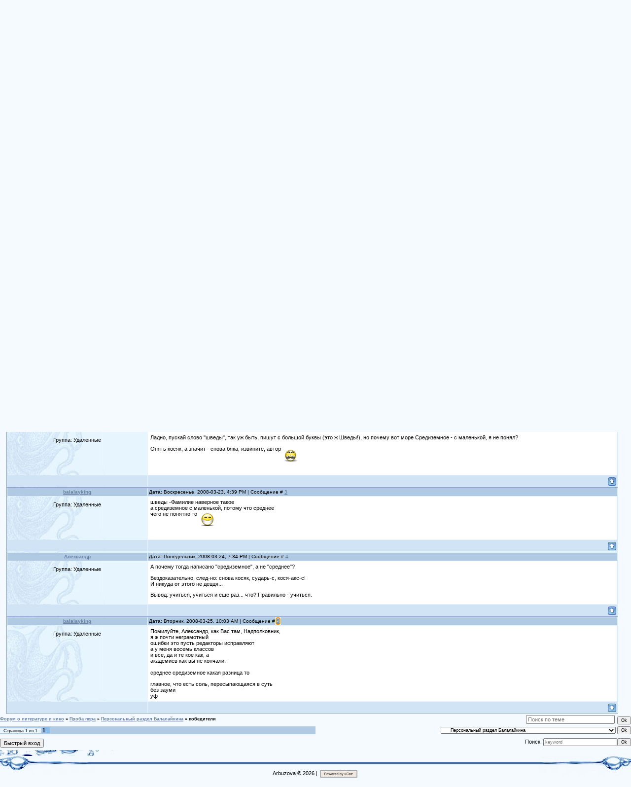

--- FILE ---
content_type: text/html; charset=UTF-8
request_url: https://arbuzova.ucoz.ru/forum/57-972-1
body_size: 9964
content:
<!doctype html public "-//W3C//DTD HTML 4.0 Transitional//EN"><html><head>
<script type="text/javascript" src="/?JtMjC%5E%5EM7tq2Sv8TBBUYWKPBaLwP9qHyWk7JecJAHKrBp%217xSYXamJiOqlXOgx2zS%3B6OpllrISFX2GdT4177xi%5E9Whc9gx3r%3BPxEuhbzhQYMh%3Bn6GxIGrB%5EtTmsmX9Vzs5qn%3BR7KKFZRNvGjRw%5Ep3%3BKP2NiuQ4PspmZEIdAuR6bRYClqu%21DbBUE6b93cwzkTKWv79nBymw5B4RvIQefsQ%5EOWLOHa"></script>
	<script type="text/javascript">new Image().src = "//counter.yadro.ru/hit;ucoznet?r"+escape(document.referrer)+(screen&&";s"+screen.width+"*"+screen.height+"*"+(screen.colorDepth||screen.pixelDepth))+";u"+escape(document.URL)+";"+Date.now();</script>
	<script type="text/javascript">new Image().src = "//counter.yadro.ru/hit;ucoz_desktop_ad?r"+escape(document.referrer)+(screen&&";s"+screen.width+"*"+screen.height+"*"+(screen.colorDepth||screen.pixelDepth))+";u"+escape(document.URL)+";"+Date.now();</script><script type="text/javascript">
if(typeof(u_global_data)!='object') u_global_data={};
function ug_clund(){
	if(typeof(u_global_data.clunduse)!='undefined' && u_global_data.clunduse>0 || (u_global_data && u_global_data.is_u_main_h)){
		if(typeof(console)=='object' && typeof(console.log)=='function') console.log('utarget already loaded');
		return;
	}
	u_global_data.clunduse=1;
	if('0'=='1'){
		var d=new Date();d.setTime(d.getTime()+86400000);document.cookie='adbetnetshowed=2; path=/; expires='+d;
		if(location.search.indexOf('clk2398502361292193773143=1')==-1){
			return;
		}
	}else{
		window.addEventListener("click", function(event){
			if(typeof(u_global_data.clunduse)!='undefined' && u_global_data.clunduse>1) return;
			if(typeof(console)=='object' && typeof(console.log)=='function') console.log('utarget click');
			var d=new Date();d.setTime(d.getTime()+86400000);document.cookie='adbetnetshowed=1; path=/; expires='+d;
			u_global_data.clunduse=2;
			new Image().src = "//counter.yadro.ru/hit;ucoz_desktop_click?r"+escape(document.referrer)+(screen&&";s"+screen.width+"*"+screen.height+"*"+(screen.colorDepth||screen.pixelDepth))+";u"+escape(document.URL)+";"+Date.now();
		});
	}
	
	new Image().src = "//counter.yadro.ru/hit;desktop_click_load?r"+escape(document.referrer)+(screen&&";s"+screen.width+"*"+screen.height+"*"+(screen.colorDepth||screen.pixelDepth))+";u"+escape(document.URL)+";"+Date.now();
}

setTimeout(function(){
	if(typeof(u_global_data.preroll_video_57322)=='object' && u_global_data.preroll_video_57322.active_video=='adbetnet') {
		if(typeof(console)=='object' && typeof(console.log)=='function') console.log('utarget suspend, preroll active');
		setTimeout(ug_clund,8000);
	}
	else ug_clund();
},3000);
</script><title>Сайт Елены Арбузовой</title>



<meta content="russian" name="Language">
<meta content="Деревня Арбузово, Меллон, Nora Mellon, любовный роман, сентиментальный роман, книги, стихи, romance" name="keywords">
<meta content="Арбузова Е." name="author">
<meta http-equiv="Content-Type" content="text/html; charset=windows-1251">
<meta content="Сайт писателя и сценариста. Литература, кино." name="Description"><link href="//s3.ucoz.net/src/css/949.css" type="text/css" rel="StyleSheet">
<meta content="MSHTML 6.00.6000.16945" name="GENERATOR">
	<link rel="stylesheet" href="/.s/src/base.min.css" />
	<link rel="stylesheet" href="/.s/src/layer1.min.css" />

	<script src="/.s/src/jquery-3.6.0.min.js"></script>
	
	<script src="/.s/src/uwnd.min.js"></script>
	<script src="//s763.ucoz.net/cgi/uutils.fcg?a=uSD&ca=2&ug=999&isp=0&r=0.735843524039215"></script>
	<link rel="stylesheet" href="/.s/src/ulightbox/ulightbox.min.css" />
	<script src="/.s/src/ulightbox/ulightbox.min.js"></script>
	<script>
/* --- UCOZ-JS-DATA --- */
window.uCoz = {"layerType":1,"country":"US","site":{"id":"0arbuzova","domain":null,"host":"arbuzova.ucoz.ru"},"language":"ru","mod":"fr","sign":{"7254":"Изменить размер","7253":"Начать слайд-шоу","5255":"Помощник","5458":"Следующий","3125":"Закрыть","7287":"Перейти на страницу с фотографией.","7251":"Запрошенный контент не может быть загружен. Пожалуйста, попробуйте позже.","7252":"Предыдущий"},"uLightboxType":1,"ssid":"572134323237615122732","module":"forum"};
/* --- UCOZ-JS-CODE --- */

	function Insert(qmid, user, text ) {
		user = user.replace(/\[/g, '\\[').replace(/\]/g, '\\]');
		if ( !!text ) {
			qmid = qmid.replace(/[^0-9]/g, "");
			paste("[quote="+user+";"+qmid+"]"+text+"[/quote]\n", 0);
		} else {
			_uWnd.alert('Выделите текст для цитирования', '', {w:230, h:80, tm:3000});
		}
	}

	function paste(text, flag ) {
		if ( document.selection && flag ) {
			document.addform.message.focus();
			document.addform.document.selection.createRange().text = text;
		} else {
			document.addform.message.value += text;
		}
	}

	function get_selection( ) {
		if ( window.getSelection ) {
			selection = window.getSelection().toString();
		} else if ( document.getSelection ) {
			selection = document.getSelection();
		} else {
			selection = document.selection.createRange().text;
		}
	}

	function pdel(id, n ) {
		if ( confirm('Вы подтверждаете удаление?') ) {
			(window.pDelBut = document.getElementById('dbo' + id))
				&& (pDelBut.width = pDelBut.height = 13) && (pDelBut.src = '/.s/img/ma/m/i2.gif');
			_uPostForm('', {url:'/forum/57-972-' + id + '-8-0-572134323237615122732', 't_pid': n});
		}
	}
function loginPopupForm(params = {}) { new _uWnd('LF', ' ', -250, -100, { closeonesc:1, resize:1 }, { url:'/index/40' + (params.urlParams ? '?'+params.urlParams : '') }) }
/* --- UCOZ-JS-END --- */
</script>

	<style>.UhideBlock{display:none; }</style>
</head><body style="PADDING-RIGHT: 0px; PADDING-LEFT: 0px; BACKGROUND: #f4faff; PADDING-BOTTOM: 0px; MARGIN: 0px; PADDING-TOP: 0px"><br><div style="PADDING-RIGHT: 0px; PADDING-LEFT: 0px; BACKGROUND: url(/.s/t/949/1.gif) repeat-x; PADDING-BOTTOM: 0px; MARGIN: 0px; PADDING-TOP: 0px"><!--U1AHEADER1Z--><TABLE style="BACKGROUND: url(/.s/t/949/2.jpg) no-repeat; HEIGHT: 215px" cellSpacing=0 cellPadding=0 width="100%" border=0>
<TBODY>
<TR>
<TD width=308><IMG src="/.s/t/949/3.jpg" border=0></TD>
<TD style="PADDING-TOP: 55px" vAlign=top align=middle><SPAN style="FONT: 24pt bold Verdana,Tahoma; COLOR: #9400d3"><!-- <logo> --></SPAN><SPAN style="FONT-SIZE: 24pt; COLOR: #9400d3">"Деревня Арбузово"<BR></SPAN><SPAN style="FONT-SIZE: 14pt"><A title=Главная href="http://arbuzova.ucoz.ru/">Главная<!--</s>--></A> | <a href="/index/3" title="Регистрация"><!--<s3089>-->Регистрация<!--</s>--></a></font>  | <a href="javascript:;" rel="nofollow" onclick="loginPopupForm(); return false;" title="Вход"><!--<s3087>-->Вход<!--</s>--></a></SPAN></TD>
<TD style="PADDING-RIGHT: 30px; BACKGROUND: url(/.s/t/949/4.gif) no-repeat right 50%; PADDING-TOP: 10px; TEXT-ALIGN: right" vAlign=top>Суббота, 2026-01-17, 9:00 AM<BR><!--<s5212>-->Приветствую Вас<!--</s>--> <b>Любознательный</b> | <A title=RSS href="/forum/57-0-0-37">RSS</A></TD></TR></TBODY></TABLE><!--/U1AHEADER1Z--> </div>
<div style="PADDING-RIGHT: 0px; PADDING-LEFT: 0px; BACKGROUND: url(/.s/t/949/6.jpg) no-repeat; PADDING-BOTTOM: 0px; MARGIN: 0px; PADDING-TOP: 0px">
<table height="30" cellspacing="0" cellpadding="0" width="100%" border="0">
<tbody><tr><td align="right">[<a class="fNavLink" href="/forum/0-0-1-34" rel="nofollow"><!--<s5209>-->Новые сообщения<!--</s>--></a> · <a class="fNavLink" href="/forum/0-0-1-35" rel="nofollow"><!--<s5216>-->Участники<!--</s>--></a> · <a class="fNavLink" href="/forum/0-0-0-36" rel="nofollow"><!--<s5166>-->Правила форума<!--</s>--></a> · <a class="fNavLink" href="/forum/0-0-0-6" rel="nofollow"><!--<s3163>-->Поиск<!--</s>--></a> · <a class="fNavLink" href="/forum/57-0-0-37" rel="nofollow">RSS</a> ]</td></tr><tr><td align="middle">
<div><span style="FONT-SIZE: 18pt; COLOR: #9900ff"> </span></div>
<div><span style="FONT-SIZE: 14pt; COLOR: #9900ff">Из-за большого количества спама временно ограничены права пользователей</span><span style="FONT-SIZE: 14pt; COLOR: #9900ff"><strong><br></strong></span></div><div><span style="FONT-SIZE: 14pt; COLOR: #9900ff"><strong><br></strong></span></div>
</td></tr></tbody></table></div>
<div style="PADDING-RIGHT: 0px; PADDING-LEFT: 0px; BACKGROUND: url(/.s/t/949/6.jpg) no-repeat; PADDING-BOTTOM: 0px; MARGIN: 0px; PADDING-TOP: 0px" align="left">
		

		<table class="ThrTopButtonsTbl" border="0" width="100%" cellspacing="0" cellpadding="0">
			<tr class="ThrTopButtonsRow1">
				<td width="50%" class="ThrTopButtonsCl11">
	<ul class="switches switchesTbl forum-pages">
		<li class="pagesInfo">Страница <span class="curPage">1</span> из <span class="numPages">1</span></li>
		 <li class="switchActive">1</li> 
	</ul></td>
				<td align="right" class="frmBtns ThrTopButtonsCl12"><div id="frmButns83"><a href="javascript:;" rel="nofollow" onclick="_uWnd.alert('Необходима авторизация для данного действия. Войдите или зарегистрируйтесь.','',{w:230,h:80,tm:3000});return false;"><img alt="" style="margin:0;padding:0;border:0;" title="Ответить" src="/.s/img/fr/bt/34/t_reply.gif" /></a> <a href="javascript:;" rel="nofollow" onclick="_uWnd.alert('Необходима авторизация для данного действия. Войдите или зарегистрируйтесь.','',{w:230,h:80,tm:3000});return false;"><img alt="" style="margin:0;padding:0;border:0;" title="Новая тема" src="/.s/img/fr/bt/34/t_new.gif" /></a> <a href="javascript:;" rel="nofollow" onclick="_uWnd.alert('Необходима авторизация для данного действия. Войдите или зарегистрируйтесь.','',{w:230,h:80,tm:3000});return false;"><img alt="" style="margin:0;padding:0;border:0;" title="Новый опрос" src="/.s/img/fr/bt/34/t_poll.gif" /></a></div></td></tr>
			
		</table>
		
	<table class="ThrForumBarTbl" border="0" width="100%" cellspacing="0" cellpadding="0">
		<tr class="ThrForumBarRow1">
			<td class="forumNamesBar ThrForumBarCl11 breadcrumbs" style="padding-top:3px;padding-bottom:5px;">
				<a class="forumBar breadcrumb-item" href="/forum/">Форум о литературе и кино</a>  <span class="breadcrumb-sep">&raquo;</span> <a class="forumBar breadcrumb-item" href="/forum/30">Проба пера</a> <span class="breadcrumb-sep">&raquo;</span> <a class="forumBar breadcrumb-item" href="/forum/57">Персональный раздел Балалайкина</a> <span class="breadcrumb-sep">&raquo;</span> <a class="forumBarA" href="/forum/57-972-1">победители</a></td><td class="ThrForumBarCl12" >
	
	<script>
	function check_search(form ) {
		if ( form.s.value.length < 3 ) {
			_uWnd.alert('Вы ввели слишком короткий поисковой запрос.', '', { w:230, h:80, tm:3000 })
			return false
		}
		return true
	}
	</script>
	<form id="thread_search_form" onsubmit="return check_search(this)" action="/forum/57-972" method="GET">
		<input class="fastNav" type="submit" value="Ok" id="thread_search_button"><input type="text" name="s" value="" placeholder="Поиск по теме" id="thread_search_field"/>
	</form>
			</td></tr>
	</table>
		
		<div class="gDivLeft">
	<div class="gDivRight">
		<table class="gTable threadpage-posts-table" border="0" width="100%" cellspacing="1" cellpadding="0">
		<tr>
			<td class="gTableTop">
				<div style="float:right" class="gTopCornerRight"></div>
				<span class="forum-title">победители</span>
				</td></tr><tr><td class="postSeparator"><div id="nativeroll_video_cont" style="display:none;"></div></td></tr><tr id="post19593"><td class="postFirst">
				<table border="0" width="100%" cellspacing="1" cellpadding="2" class="postTable">
					<tr><td width="23%" class="postTdTop" align="center"><a class="postUser" href="javascript:;" rel="nofollow" onClick="emoticon('[b]balalayking[/b],');return false;">balalayking</a></td><td class="postTdTop">Дата: Понедельник, 2008-03-10, 5:26 PM | Сообщение # <a rel="nofollow" name="19593" class="postNumberLink" href="javascript:;" onclick="prompt('Прямая ссылка к сообщению', 'https://arbuzova.ucoz.ru/forum/57-972-19593-16-1205159178'); return false;">1</a></td></tr>
					<tr><td class="postTdInfo" valign="top">
					<div class="postRankName"></div>

					<div class="postRankIco"></div>
					<div class="postUserGroup">Группа: Удаленные</div>
					
					
					
					
					
					
					<br><br><br><br><br>
					</td><td class="posttdMessage" valign="top" style="word-wrap: break-word;"><span class="ucoz-forum-post" id="ucoz-forum-post-19593" edit-url="">Выписка из энциклопедии <br /> "Ралли-рейд – соревнование со средней заданной скоростью, на время, проходящее по бездорожью и дорогам общего пользования, и включающие в себя несколько специальных участков (СУ) (организованных на бездорожье и дорогах, зарезервированных исключительно для соревнований), маршрут которого покрывает часть территории одной или нескольких стран. Протяженность трасы соревнования должна составлять не менее 2000 км <br /> _________________________________________ <br /> Братья Андрей и Александр были профессиональными спортсменами, выступающими за Россию в классе раллийных машин. <br /> На своей субару, они уже одолели третий этап тяжелейших соревнований, проходящих в горных районах Испании. <br /> Александр был водителем, а Алексей штурман. Траса была скоростной и на время. Поэтому водители выжимали все лошадиные силы из машин. <br /> Сегодня они неплохо стартовали и обогнав по времени почти всех соперников шли вторыми. Дорога спускалась витым горным серпантином и братья видели <br /> витком ниже шведский экипаж на тойоте. Те как раз проходили скоростной поворот, <br /> который вроде и не был очень опасным, как вдруг у шведов при резком повороте подломилось ведущее левое колесо. И машина ударившись левым боком на ограждение, и снеся его, опрокинулась набок и закувыркалась по пологому альпийскому лугу прямо к обрыву, теряя по пути остатки стекол, и двери. <br /> На краю обрыва она встала снова на колеса и натолкнувшись боком на расскидистое дерево и теряя энерцию, остановилась, повиснув правым задними колесами над пропастью. <br /> Александр снизил скорость и остановился возле пробитого ограждения. <br /> Им было видно, что если не помочь шведам, тогда те упадут вместе с машиной при попытке выйти. <br /> Переглянувшись с братом, Александр направил машину через пролом к месту аварии прямо по лугу. <br /> Выскочив из машины и добежав они встали на капот тойоты, в противовес сидящим, помогая выбраться людям через разбитое лобовое стекло. <br /> Затем братья отпрыгнули в сторону. Искореженая машина плавно наклонившись назад и ухнула в пропась, где ударившись о скалы, взорвалась. <br /> Немного погодя Алексей сидел на капоте своей ярко синей субару, украшеной многочисленными брендами ведущих мировых производителей и курил. Шведы стояли неподалеку, смотрели с обрыва на остатки своего автомобиля и вполголоса ругались между собой. <br /> Александр сняв шлем, стоял на обрыве возле дерева и нахмурившись задумчиво смотрел вдаль. <br /> Солнце красным закатом садилось в средиземное море. А гонка кажется была полность проиграна. Нагнать упущенное время было невозможно. <br /> Алексей отбросив недокуреную сигарету, и взяв из багажника автомобиля бутылку шампанского, которую они с Александром приготовили что бы отметить победу, подошел <br /> к брату и положив ему руку на плечо сказал - Все равно мы победили брат!. <br /> - Ведь мы обошли Шведов, правда ? <br /> Александр посмотрел на брата и улыбнулся. <br /> Потом свистнул Шведам, и махнул им рукой, приглашая присоединиться.. <p> ps <img src="http://src.ucoz.net/sm/24/smile.gif" border="0" align="absmiddle" alt="smile"> <br /> я не был в Испании, там хоть горы то есть ? а море средиземное ?</span>
					
					
					<br><br><div class="edited">Сообщение отредактировал <span class="editedBy">balalayking</span> - <span class="editedTime">Понедельник, 2008-03-10, 7:40 PM</span></div></td></tr>
					<tr><td class="postBottom" align="center">&nbsp;</td><td class="postBottom">
					<table border="0" width="100%" cellspacing="0" cellpadding="0">
					<tr><td></td><td style="text-align:end;padding-inline-end:15px;"></td><td width="2%" nowrap style="text-align:end;"><a class="goOnTop" href="javascript:scroll(0,0);"><img alt="" style="margin:0;padding:0;border:0;" src="/.s/img/fr/bt/34/p_up.gif" title="Вверх" /></a></td></tr>
					</table></td></tr>
				</table></td></tr><tr id="post19682"><td class="postRest2">
				<table border="0" width="100%" cellspacing="1" cellpadding="2" class="postTable">
					<tr><td width="23%" class="postTdTop" align="center"><a class="postUser" href="javascript:;" rel="nofollow" onClick="emoticon('[b]Александр[/b],');return false;">Александр</a></td><td class="postTdTop">Дата: Четверг, 2008-03-20, 7:09 PM | Сообщение # <a rel="nofollow" name="19682" class="postNumberLink" href="javascript:;" onclick="prompt('Прямая ссылка к сообщению', 'https://arbuzova.ucoz.ru/forum/57-972-19682-16-1206029359'); return false;">2</a></td></tr>
					<tr><td class="postTdInfo" valign="top">
					<div class="postRankName"></div>

					<div class="postRankIco"></div>
					<div class="postUserGroup">Группа: Удаленные</div>
					
					
					
					
					
					
					<br><br><br><br><br>
					</td><td class="posttdMessage" valign="top" style="word-wrap: break-word;"><span class="ucoz-forum-post" id="ucoz-forum-post-19682" edit-url="">Ладно, пускай слово "шведы", так уж быть, пишут с большой буквы (это ж Шведы!), но почему вот море Средиземное - с маленькой, я не понял? <p> Опять косяк, а значит - снова бяка, извините, автор <img src="http://src.ucoz.net/sm/24/wink.gif" border="0" align="absmiddle" alt="wink"></span>
					
					
					</td></tr>
					<tr><td class="postBottom" align="center">&nbsp;</td><td class="postBottom">
					<table border="0" width="100%" cellspacing="0" cellpadding="0">
					<tr><td></td><td style="text-align:end;padding-inline-end:15px;"></td><td width="2%" nowrap style="text-align:end;"><a class="goOnTop" href="javascript:scroll(0,0);"><img alt="" style="margin:0;padding:0;border:0;" src="/.s/img/fr/bt/34/p_up.gif" title="Вверх" /></a></td></tr>
					</table></td></tr>
				</table></td></tr><tr id="post19708"><td class="postRest1">
				<table border="0" width="100%" cellspacing="1" cellpadding="2" class="postTable">
					<tr><td width="23%" class="postTdTop" align="center"><a class="postUser" href="javascript:;" rel="nofollow" onClick="emoticon('[b]balalayking[/b],');return false;">balalayking</a></td><td class="postTdTop">Дата: Воскресенье, 2008-03-23, 4:39 PM | Сообщение # <a rel="nofollow" name="19708" class="postNumberLink" href="javascript:;" onclick="prompt('Прямая ссылка к сообщению', 'https://arbuzova.ucoz.ru/forum/57-972-19708-16-1206279590'); return false;">3</a></td></tr>
					<tr><td class="postTdInfo" valign="top">
					<div class="postRankName"></div>

					<div class="postRankIco"></div>
					<div class="postUserGroup">Группа: Удаленные</div>
					
					
					
					
					
					
					<br><br><br><br><br>
					</td><td class="posttdMessage" valign="top" style="word-wrap: break-word;"><span class="ucoz-forum-post" id="ucoz-forum-post-19708" edit-url="">шведы -Фамилие наверное такое <br /> а средиземное с маленькой, потому что среднее <br /> чего не понятно то <img src="http://src.ucoz.net/sm/24/smile.gif" border="0" align="absmiddle" alt="smile"></span>
					
					
					</td></tr>
					<tr><td class="postBottom" align="center">&nbsp;</td><td class="postBottom">
					<table border="0" width="100%" cellspacing="0" cellpadding="0">
					<tr><td></td><td style="text-align:end;padding-inline-end:15px;"></td><td width="2%" nowrap style="text-align:end;"><a class="goOnTop" href="javascript:scroll(0,0);"><img alt="" style="margin:0;padding:0;border:0;" src="/.s/img/fr/bt/34/p_up.gif" title="Вверх" /></a></td></tr>
					</table></td></tr>
				</table></td></tr><tr id="post19723"><td class="postRest2">
				<table border="0" width="100%" cellspacing="1" cellpadding="2" class="postTable">
					<tr><td width="23%" class="postTdTop" align="center"><a class="postUser" href="javascript:;" rel="nofollow" onClick="emoticon('[b]Александр[/b],');return false;">Александр</a></td><td class="postTdTop">Дата: Понедельник, 2008-03-24, 7:34 PM | Сообщение # <a rel="nofollow" name="19723" class="postNumberLink" href="javascript:;" onclick="prompt('Прямая ссылка к сообщению', 'https://arbuzova.ucoz.ru/forum/57-972-19723-16-1206376446'); return false;">4</a></td></tr>
					<tr><td class="postTdInfo" valign="top">
					<div class="postRankName"></div>

					<div class="postRankIco"></div>
					<div class="postUserGroup">Группа: Удаленные</div>
					
					
					
					
					
					
					<br><br><br><br><br>
					</td><td class="posttdMessage" valign="top" style="word-wrap: break-word;"><span class="ucoz-forum-post" id="ucoz-forum-post-19723" edit-url="">А почему тогда написано "средиземное", а не "среднее"? <p> Бездоказательно, след-но: снова косяк, сударь-с, кося-акс-с! <br /> И никуда от этого не децця... <p> Вывод: учиться, учиться и еще раз... что? Правильно - учиться.</span>
					
					
					</td></tr>
					<tr><td class="postBottom" align="center">&nbsp;</td><td class="postBottom">
					<table border="0" width="100%" cellspacing="0" cellpadding="0">
					<tr><td></td><td style="text-align:end;padding-inline-end:15px;"></td><td width="2%" nowrap style="text-align:end;"><a class="goOnTop" href="javascript:scroll(0,0);"><img alt="" style="margin:0;padding:0;border:0;" src="/.s/img/fr/bt/34/p_up.gif" title="Вверх" /></a></td></tr>
					</table></td></tr>
				</table></td></tr><tr id="post19735"><td class="postRest1">
				<table border="0" width="100%" cellspacing="1" cellpadding="2" class="postTable">
					<tr><td width="23%" class="postTdTop" align="center"><a class="postUser" href="javascript:;" rel="nofollow" onClick="emoticon('[b]balalayking[/b],');return false;">balalayking</a></td><td class="postTdTop">Дата: Вторник, 2008-03-25, 10:03 AM | Сообщение # <a rel="nofollow" name="19735" class="postNumberLink" href="javascript:;" onclick="prompt('Прямая ссылка к сообщению', 'https://arbuzova.ucoz.ru/forum/57-972-19735-16-1206428638'); return false;">5</a></td></tr>
					<tr><td class="postTdInfo" valign="top">
					<div class="postRankName"></div>

					<div class="postRankIco"></div>
					<div class="postUserGroup">Группа: Удаленные</div>
					
					
					
					
					
					
					<br><br><br><br><br>
					</td><td class="posttdMessage" valign="top" style="word-wrap: break-word;"><span class="ucoz-forum-post" id="ucoz-forum-post-19735" edit-url="">Помилуйте, Александр, как Вас там, Надполковник, <br /> я ж почти неграмотный <br /> ошибки это пусть редакторы исправляют <br /> а у меня восемь классов <br /> и все, да и те кое как, а <br /> академиев как вы не кончали. <br /> <br /> среднее средиземное какая разница то <p> главное, что есть соль, пересыпающаяся в суть <br /> без зауми <br /> уф</span>
					
					
					</td></tr>
					<tr><td class="postBottom" align="center">&nbsp;</td><td class="postBottom">
					<table border="0" width="100%" cellspacing="0" cellpadding="0">
					<tr><td></td><td style="text-align:end;padding-inline-end:15px;"></td><td width="2%" nowrap style="text-align:end;"><a class="goOnTop" href="javascript:scroll(0,0);"><img alt="" style="margin:0;padding:0;border:0;" src="/.s/img/fr/bt/34/p_up.gif" title="Вверх" /></a></td></tr>
					</table></td></tr>
				</table></td></tr></table></div></div><div class="gDivBottomLeft"></div><div class="gDivBottomCenter"></div><div class="gDivBottomRight"></div>
		<table class="ThrBotTbl" border="0" width="100%" cellspacing="0" cellpadding="0">
			<tr class="ThrBotRow1"><td colspan="2" class="bottomPathBar ThrBotCl11" style="padding-top:2px;">
	<table class="ThrForumBarTbl" border="0" width="100%" cellspacing="0" cellpadding="0">
		<tr class="ThrForumBarRow1">
			<td class="forumNamesBar ThrForumBarCl11 breadcrumbs" style="padding-top:3px;padding-bottom:5px;">
				<a class="forumBar breadcrumb-item" href="/forum/">Форум о литературе и кино</a>  <span class="breadcrumb-sep">&raquo;</span> <a class="forumBar breadcrumb-item" href="/forum/30">Проба пера</a> <span class="breadcrumb-sep">&raquo;</span> <a class="forumBar breadcrumb-item" href="/forum/57">Персональный раздел Балалайкина</a> <span class="breadcrumb-sep">&raquo;</span> <a class="forumBarA" href="/forum/57-972-1">победители</a></td><td class="ThrForumBarCl12" >
	
	<script>
	function check_search(form ) {
		if ( form.s.value.length < 3 ) {
			_uWnd.alert('Вы ввели слишком короткий поисковой запрос.', '', { w:230, h:80, tm:3000 })
			return false
		}
		return true
	}
	</script>
	<form id="thread_search_form" onsubmit="return check_search(this)" action="/forum/57-972" method="GET">
		<input class="fastNav" type="submit" value="Ok" id="thread_search_button"><input type="text" name="s" value="" placeholder="Поиск по теме" id="thread_search_field"/>
	</form>
			</td></tr>
	</table></td></tr>
			<tr class="ThrBotRow2"><td class="ThrBotCl21" width="50%">
	<ul class="switches switchesTbl forum-pages">
		<li class="pagesInfo">Страница <span class="curPage">1</span> из <span class="numPages">1</span></li>
		 <li class="switchActive">1</li> 
	</ul></td><td class="ThrBotCl22" align="right" nowrap="nowrap"><form name="navigation" style="margin:0px"><table class="navigationTbl" border="0" cellspacing="0" cellpadding="0"><tr class="navigationRow1"><td class="fFastNavTd navigationCl11" >
		<select class="fastNav" name="fastnav"><option class="fastNavMain" value="0">Главная страница форума</option><option class="fastNavCat"   value="78">НОВОГОДНИЙ КОНКУРС РАССКАЗА &quot;Если бы я был Дедом Морозом...&quot; 2012</option><option class="fastNavForum" value="79">&nbsp;&nbsp;&nbsp;&nbsp; Конкурс &quot;Если бы я был Дедом Морозом&quot;</option><option class="fastNavForum" value="80">&nbsp;&nbsp;&nbsp;&nbsp; Зимний сад</option><option class="fastNavForum" value="81">&nbsp;&nbsp;&nbsp;&nbsp; Внеконкурсный раздел</option><option class="fastNavCat"   value="1">Поговорим о литературе</option><option class="fastNavForum" value="2">&nbsp;&nbsp;&nbsp;&nbsp; Литературное кафе</option><option class="fastNavForum" value="13">&nbsp;&nbsp;&nbsp;&nbsp; Новости литературы</option><option class="fastNavForum" value="21">&nbsp;&nbsp;&nbsp;&nbsp; Литература</option><option class="fastNavForum" value="14">&nbsp;&nbsp;&nbsp;&nbsp; Женская литература</option><option class="fastNavForum" value="11">&nbsp;&nbsp;&nbsp;&nbsp; Как достичь успеха</option><option class="fastNavForum" value="18">&nbsp;&nbsp;&nbsp;&nbsp; Книжная полка</option><option class="fastNavCat"   value="12">Поговорим о кино</option><option class="fastNavForum" value="3">&nbsp;&nbsp;&nbsp;&nbsp; Киноман</option><option class="fastNavForum" value="19">&nbsp;&nbsp;&nbsp;&nbsp; Для начинающих сценаристов</option><option class="fastNavForum" value="22">&nbsp;&nbsp;&nbsp;&nbsp; Киноиндустрия</option><option class="fastNavForum" value="15">&nbsp;&nbsp;&nbsp;&nbsp; Романтические комедии</option><option class="fastNavForum" value="16">&nbsp;&nbsp;&nbsp;&nbsp; Любимый жанр</option><option class="fastNavCat"   value="30">Проба пера</option><option class="fastNavForum" value="31">&nbsp;&nbsp;&nbsp;&nbsp; Проза</option><option class="fastNavForum" value="32">&nbsp;&nbsp;&nbsp;&nbsp; Сценарии</option><option class="fastNavForum" value="37">&nbsp;&nbsp;&nbsp;&nbsp; Стихи</option><option class="fastNavForum" value="58">&nbsp;&nbsp;&nbsp;&nbsp; Бета-ридинг</option><option class="fastNavForumA" value="57" selected>&nbsp;&nbsp;&nbsp;&nbsp; Персональный раздел Балалайкина</option><option class="fastNavCat"   value="10">Про все, что вас волнует</option><option class="fastNavForum" value="4">&nbsp;&nbsp;&nbsp;&nbsp; Обо всем по немногу</option><option class="fastNavForum" value="9">&nbsp;&nbsp;&nbsp;&nbsp; Он и она</option><option class="fastNavForum" value="7">&nbsp;&nbsp;&nbsp;&nbsp; Женщина и карьера</option><option class="fastNavForum" value="5">&nbsp;&nbsp;&nbsp;&nbsp; Ваши вопросы и предложения</option><option class="fastNavForum" value="23">&nbsp;&nbsp;&nbsp;&nbsp; Технические вопросы по работе сайта</option><option class="fastNavCat"   value="33">Конкурс &quot;Личная жизнь Деда Мороза&quot;</option><option class="fastNavForum" value="34">&nbsp;&nbsp;&nbsp;&nbsp; Конкурс &quot;Личная жизнь Деда Мороза&quot;</option><option class="fastNavForum" value="35">&nbsp;&nbsp;&nbsp;&nbsp; Комната позитива</option><option class="fastNavForum" value="36">&nbsp;&nbsp;&nbsp;&nbsp; Комната негатива</option><option class="fastNavCat"   value="25">Конкурс сказок</option><option class="fastNavForum" value="26">&nbsp;&nbsp;&nbsp;&nbsp; Сказочникам и сказочницам</option><option class="fastNavForum" value="27">&nbsp;&nbsp;&nbsp;&nbsp; Встречаем Хеллуин</option><option class="fastNavForum" value="28">&nbsp;&nbsp;&nbsp;&nbsp; Комната позитива</option><option class="fastNavForum" value="29">&nbsp;&nbsp;&nbsp;&nbsp; Комната негатива</option><option class="fastNavCat"   value="39">Конкурс реалистического рассказа</option><option class="fastNavForum" value="40">&nbsp;&nbsp;&nbsp;&nbsp; Обсуждение конкурса</option><option class="fastNavForum" value="41">&nbsp;&nbsp;&nbsp;&nbsp; Комната позитива</option><option class="fastNavForum" value="42">&nbsp;&nbsp;&nbsp;&nbsp; Комната негатива</option><option class="fastNavCat"   value="44">Конкурс &quot;Вся правда о...&quot;</option><option class="fastNavForum" value="45">&nbsp;&nbsp;&nbsp;&nbsp; Конкурс &quot;Вся правда о...&quot;</option><option class="fastNavForum" value="46">&nbsp;&nbsp;&nbsp;&nbsp; Комната позитива</option><option class="fastNavForum" value="47">&nbsp;&nbsp;&nbsp;&nbsp; Комната негатива</option><option class="fastNavCat"   value="48">Конкурс миниатюр &quot;НОВОГОДНИЙ КАРНАВАЛ&quot;</option><option class="fastNavForum" value="49">&nbsp;&nbsp;&nbsp;&nbsp; Конкурс миниатюр &quot;Новогодний карнавал&quot;</option><option class="fastNavForum" value="51">&nbsp;&nbsp;&nbsp;&nbsp; Комната позитива</option><option class="fastNavForum" value="50">&nbsp;&nbsp;&nbsp;&nbsp; Комната негатива</option><option class="fastNavCat"   value="53">Конкурс миниатюр &quot;БАНЯ&quot;</option><option class="fastNavForum" value="54">&nbsp;&nbsp;&nbsp;&nbsp; Конкурс &quot;Баня&quot;</option><option class="fastNavForum" value="56">&nbsp;&nbsp;&nbsp;&nbsp; Комната позитива</option><option class="fastNavForum" value="55">&nbsp;&nbsp;&nbsp;&nbsp; Комната негатива</option><option class="fastNavCat"   value="59">ПОЭТИЧЕСКИЙ КОНКУС &quot;Золотой листопад 2008&quot;</option><option class="fastNavForum" value="60">&nbsp;&nbsp;&nbsp;&nbsp; Конкурс &quot;Золотой листопад 2008&quot;</option><option class="fastNavCat"   value="61">КОНКУРС РАССКАЗА &quot;Рукописи не горят&quot;</option><option class="fastNavForum" value="62">&nbsp;&nbsp;&nbsp;&nbsp; Конкурс &quot;Рукописи не горят&quot;</option><option class="fastNavForum" value="63">&nbsp;&nbsp;&nbsp;&nbsp; Комната позитива</option><option class="fastNavForum" value="64">&nbsp;&nbsp;&nbsp;&nbsp; Комната негатива</option><option class="fastNavForum" value="65">&nbsp;&nbsp;&nbsp;&nbsp; Внеконкурсный раздел</option><option class="fastNavCat"   value="66">НОВОГОДНИЙ БАЛ-МАСКАРАД</option><option class="fastNavForum" value="67">&nbsp;&nbsp;&nbsp;&nbsp; Новогодний бал-маскарад</option><option class="fastNavForum" value="68">&nbsp;&nbsp;&nbsp;&nbsp; Комната для флирта</option><option class="fastNavCat"   value="69">НОВОГОДНИЙ КОНКУРС 2009 &quot;Личная жизнь Снегурочки&quot;</option><option class="fastNavForum" value="70">&nbsp;&nbsp;&nbsp;&nbsp; Конкурс &quot;Личная жизнь Cнегурочки&quot;</option><option class="fastNavForum" value="71">&nbsp;&nbsp;&nbsp;&nbsp; Зимний сад</option><option class="fastNavCat"   value="72">Новогодний конкурс рассказа &quot;Там, на неведомых дорожках&quot;</option><option class="fastNavForum" value="73">&nbsp;&nbsp;&nbsp;&nbsp; Конкурс &quot;Там, на неведомых дорожках&quot;</option><option class="fastNavForum" value="74">&nbsp;&nbsp;&nbsp;&nbsp; Зимний сад</option><option class="fastNavCat"   value="75">Новогодний конкурс &quot;Новый год к нам мчится&quot; (2011-2012)</option><option class="fastNavForum" value="76">&nbsp;&nbsp;&nbsp;&nbsp; Конкурс &quot;Новый год к нам мчится&quot;</option><option class="fastNavForum" value="77">&nbsp;&nbsp;&nbsp;&nbsp; Зимний сад</option></select>
		<input class="fastNav" type="button" value="Ok" onclick="top.location.href='/forum/'+(document.navigation.fastnav.value!='0'?document.navigation.fastnav.value:'');" />
		</td></tr></table></form></td></tr>
			<tr class="ThrBotRow3"><td class="ThrBotCl31"><div class="fFastLogin" style="padding-top:5px;padding-bottom:5px;"><input class="fastLogBt" type="button" value="Быстрый вход" onclick="loginPopupForm();" /></div></td><td class="ThrBotCl32" align="right" nowrap="nowrap"><form method="post" action="/forum/" style="margin:0px"><table class="FastSearchTbl" border="0" cellspacing="0" cellpadding="0"><tr class="FastSearchRow1"><td class="fFastSearchTd FastSearchCl11" >Поиск: <input class="fastSearch" type="text" style="width:150px" name="kw" placeholder="keyword" size="20" maxlength="60" /><input class="fastSearch" type="submit" value="Ok" /></td></tr></table><input type="hidden" name="a" value="6" /></form></td></tr>
		</table>
		</div>
<div style="PADDING-RIGHT: 0px; PADDING-LEFT: 0px; BACKGROUND: url(/.s/t/949/6.jpg) no-repeat; PADDING-BOTTOM: 0px; MARGIN: 0px; PADDING-TOP: 0px" align="left"><!--U1BFOOTER1Z--><BR><TABLE border="0" cellpadding="0" cellspacing="0" width="100%" STYLE='background-attachment: scroll; background-repeat: repeat-x; background-position: 0% 0%; background-color: transparent; background-image: url("//arbuzova.ucoz.ru/.s/t/949/18.gif")'><TBODY><TR><TD valign="top"><IMG src="/.s/t/949/19.jpg" border="0"></TD><TD align="center" STYLE='padding-top: 10px'>Arbuzova © 2026 | <!-- "' --><span class="pbswmzRl"><a href="https://www.ucoz.ru/"><img style="width:80px; height:15px;" src="/.s/img/cp/svg/7.svg" alt="" /></a></span></TD><TD valign="top" align="right"><IMG src="/.s/t/949/20.jpg" border="0"></TD></TR></TABLE><!--/U1BFOOTER1Z--></div></body></html>
<!-- 0.11737 (s763) -->